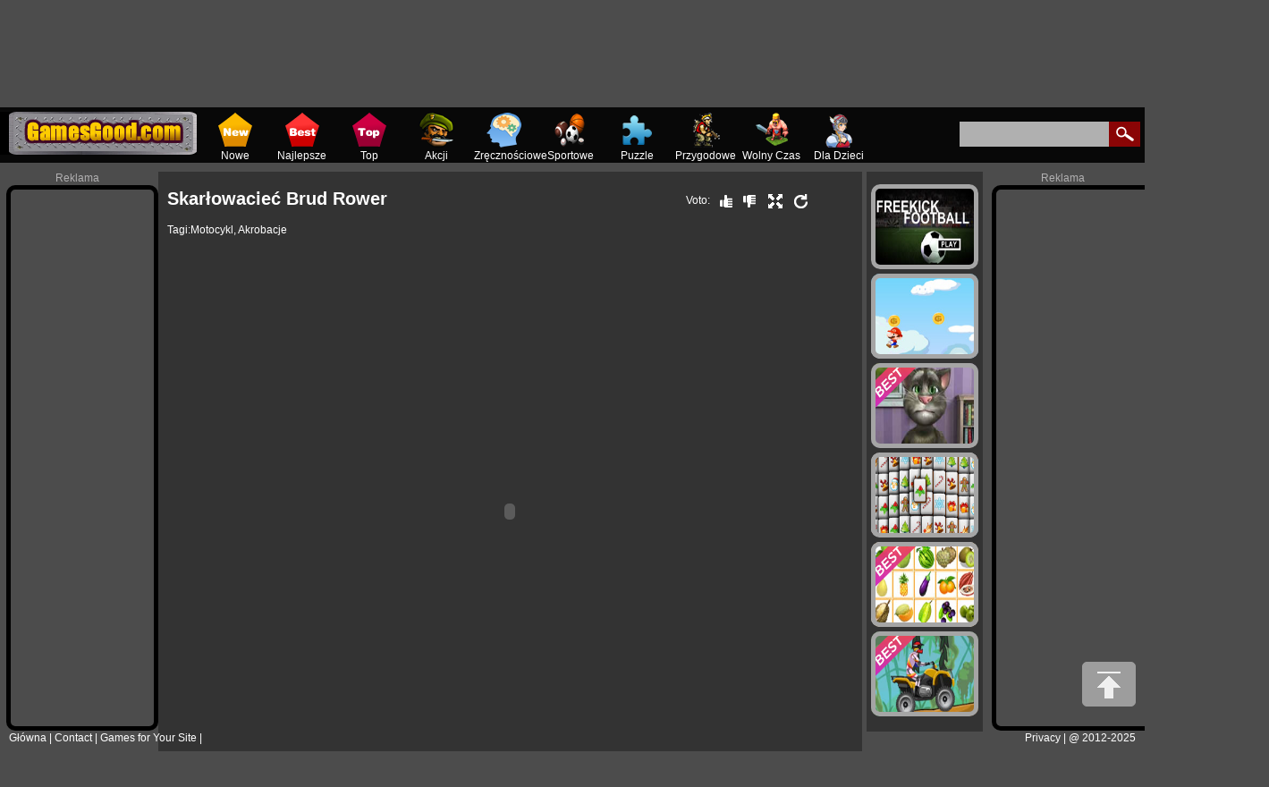

--- FILE ---
content_type: text/html
request_url: http://pl.gamesgood.com/play/Stunt-Dirt-Bike/
body_size: 5325
content:
<!DOCTYPE HTML>
<html>
<head>

<meta charset="utf-8">
<meta content="yes" name="apple-mobile-web-app-capable">
<meta content="width=device-width, initial-scale=1.0, maximum-scale=1.0, minimum-scale=1.0, user-scalable=no, target-densitydpi=medium-dpi" name="viewport">


<title>Skarłowacieć Brud Rower - Dobre Gry na GamesGood.com</title>
<meta name="Description" content="Zagraj w gra Rozmowa Skarłowacieć Brud Rower jest Motocykl, Akrobacje gry dobry online za darmo na gamesgood.com" />
<meta name="keywords" content="Skarłowacieć Brud Rower, Motocykl, Akrobacje, dobre Skarłowacieć Brud Rower, gra Skarłowacieć Brud Rower" />
<meta property="og:type" content="gra"/>
<meta property="og:title" content="Skarłowacieć Brud Rower"/>
<meta property="og:image" content="http://img.gamesgood.com/images/3/stunt_dirt_bike.jpg"/>
<meta property="og:site_name" content="gamesgood.com">
<meta property="fb:admins" content="607863085999424"/>
<meta property="og:description" content="Zagraj w gra Rozmowa Skarłowacieć Brud Rower jest Motocykl, Akrobacje gry dobry online za darmo na gamesgood.com"/>
<meta name="google-site-verification" content="FBId7FGiMF016x2sYYX-fDWWw3puNNwJOxe52V3JxMA" />
<meta name="robots" content="all, follow"> 
<meta http-equiv="Content-language" content="pl" />

<link rel="canonical" href="http://pl.gamesgood.com/play/Stunt-Dirt-Bike/"/>
<link rel="alternate" href="http://www.gamesgood.com/play/Stunt-Dirt-Bike/" hreflang="en"/>
<link rel="alternate" href="http://fr.gamesgood.com/play/Stunt-Dirt-Bike/" hreflang="fr"/>
<link rel="alternate" href="http://de.gamesgood.com/play/Stunt-Dirt-Bike/" hreflang="de"/>
<link rel="alternate" href="http://it.gamesgood.com/play/Stunt-Dirt-Bike/" hreflang="it"/>
<link rel="alternate" href="http://el.gamesgood.com/play/Stunt-Dirt-Bike/" hreflang="el"/>
<link rel="alternate" href="http://nl.gamesgood.com/play/Stunt-Dirt-Bike/" hreflang="nl"/>
<link rel="alternate" href="http://pt.gamesgood.com/play/Stunt-Dirt-Bike/" hreflang="pt"/>
<link rel="alternate" href="http://es.gamesgood.com/play/Stunt-Dirt-Bike/" hreflang="es"/>
<link rel="alternate" href="http://pl.gamesgood.com/play/Stunt-Dirt-Bike/" hreflang="pl"/>
<link rel="alternate" href="http://id.gamesgood.com/play/Stunt-Dirt-Bike/" hreflang="id"/>
<link rel="alternate" href="http://ja.gamesgood.com/play/Stunt-Dirt-Bike/" hreflang="ja"/>
<link rel="alternate" href="http://zh.gamesgood.com/play/Stunt-Dirt-Bike/" hreflang="zh-hant"/>



<link rel="stylesheet" type="text/css" href="http://imgs.gamesgood.com/css/layout.css">
<script type="text/javascript" src="http://imgs.gamesgood.com/newjs/black/jquery.min.js"></script>
<script type="text/javascript" src="http://imgs.gamesgood.com/newjs/black/jquery.simplemodal.1.4.4.min.js"></script>
<script type="text/javascript" src="http://imgs.gamesgood.com/newjs/black/masonry.pkgd.min.js"></script>
<script type="text/javascript" src="http://imgs.gamesgood.com/newjs/black/functions.js"></script>
<script language="javascript" type="text/javascript" src="http://imgs.gamesgood.com/newjs/black/modernizr.custom.97074.js"></script>
<script language="javascript" type="text/javascript" src="http://imgs.gamesgood.com/newjs/black/jquery.hoverdir.js"></script>	


<link rel="alternate" type="application/rss+xml" title="Nowe Gry" href="/rss.xml">


</head>

<body>
<div class="header" id="sticky_top">
<div class="top" style="min-width: 1004px;">
<div class="top_logo left"><a href='/'><img src="http://imgs.gamesgood.com/gamesgood.com-logo.jpg" alt="Dobre Gry"></a></div>
<div class="top_nav left">
<ul>


<li><a href="/new/" class="tooltip" title="Nowe Gry"><img src='http://imgs.gamesgood.com/images/black/header-new.png'><br>Nowe</a></li>
<li><a href="/best/" class="tooltip" title="Najlepsze Gry"><img src='http://imgs.gamesgood.com/images/black/header-best.png'><br>Najlepsze</a></li>
<li><a href="/top/" class="tooltip" title="Top Gry"><img src='http://imgs.gamesgood.com/images/black/header-top.png'><br>Top</a></li>
<li><a href="/online/Action-games" title="Gry Akcji"><img src='http://imgs.gamesgood.com/images/black/tags-Action.png'><br>Akcji</a></li>
<li><a href="/online/Skill-games" title="Gry Zręcznościowe"><img src='http://imgs.gamesgood.com/images/black/tags-Skill.png'><br>Zręcznościowe</a></li>
<li><a href="/online/Sports-games" title="Gry Sportowe"><img src='http://imgs.gamesgood.com/images/black/tags-Sports.png'><br>Sportowe</a></li>
<li><a href="/online/Puzzle-games" title="Gry Puzzle"><img src='http://imgs.gamesgood.com/images/black/tags-Puzzle.png'><br>Puzzle</a></li>
<li><a href="/online/Adventure-games" title="Gry Przygodowe"><img src='http://imgs.gamesgood.com/images/black/tags-Adventure.png'><br>Przygodowe</a></li>
<li><a href="/online/Leisure-games" title="Gry Wolny Czas"><img src='http://imgs.gamesgood.com/images/black/tags-Leisure.png'><br>Wolny Czas</a></li>
<li><a href="/online/Kids-games" title="Gry Dla Dzieci"><img src='http://imgs.gamesgood.com/images/black/tags-Kids.png'><br>Dla Dzieci</a></li>

</ul>

</div>
<div class="top_search right">
<div class="top_search_input">
<form action="/search/" method="post">
<input id="keywords" name="keywords" type="text" value="" maxlength=50>
<span><input type="submit" name="submit" value=""></span>
</form>
</div>
</div><div class="connav">
<div class="allsort">Polski</div>
<ul class="sortlist" id="div_allsort" style="display:none" >
<li><a href="http://www.gamesgood.com/play/Stunt-Dirt-Bike/" class="en">English</a></li>
<li><a href="http://fr.gamesgood.com/play/Stunt-Dirt-Bike/" class="fr">Français</a></li>
<li><a href="http://de.gamesgood.com/play/Stunt-Dirt-Bike/" class="de">Deutsch</a></li>
<li><a href="http://it.gamesgood.com/play/Stunt-Dirt-Bike/" class="it">Italiano</a></li>
<li><a href="http://el.gamesgood.com/play/Stunt-Dirt-Bike/" class="el">Ελληνικά</a></li>
<li><a href="http://nl.gamesgood.com/play/Stunt-Dirt-Bike/" class="nl">Nederlands</a></li>
<li><a href="http://pt.gamesgood.com/play/Stunt-Dirt-Bike/" class="pt">Português</a></li>
<li><a href="http://es.gamesgood.com/play/Stunt-Dirt-Bike/" class="es">Español</a></li>
<li><a href="http://pl.gamesgood.com/play/Stunt-Dirt-Bike/" class="pl">Polski</a></li>
<li><a href="http://id.gamesgood.com/play/Stunt-Dirt-Bike/" class="id">Indonesia</a></li>
<li><a href="http://ja.gamesgood.com/play/Stunt-Dirt-Bike/" class="ja">日本語</a></li>
<li><a href="http://zh.gamesgood.com/play/Stunt-Dirt-Bike/" class="zh-hant">繁體中文</a></li>
</ul>
 <script>
function lateCall(t,func)
{
var _self = this;
this.handle = null;
this.func = func;
this.t=t;
 
this.execute = function()
{
_self.func();
_self.stop();
}
 
this.stop=function()
{
clearInterval(_self.handle);
}
 
this.start=function()
{
_self.handle = setInterval(_self.execute,_self.t);
}
}

$(document).ready(function(){
	var allsortLateCall = new lateCall(200,function(){$('#div_allsort').show();});
	$('.allsort').click(function(){
            allsortLateCall.start();
	  });
	$('.sortlist').hover(function(){
		allsortLateCall.start();
		},
		function(){
			allsortLateCall.stop();
			$('#div_allsort').hide();
			});
});


</script>		
</div>
	</div>
</div>
<div class="header"></div>
<script type="text/javascript"  src="http://imgs.gamesgood.com/newjs/black/loadgameswhilescroll.js"></script>

<link rel="stylesheet" type="text/css" href="http://imgs.gamesgood.com/css/game.css"> 
<link rel="stylesheet" type="text/css" href="http://imgs.gamesgood.com/css/game-games.css">

<script type="text/javascript">
						var TheGame_type=1;
						var TheGame_swf='FlashGame/200910/Stunt_Dirt_Bike.swf';
						var TheGame_nameid='Skarłowacieć Brud Rower';
						var TheGame_isclickable=0;
						var TheGame_wmode_direct=0;
						var TheGame_allowscriptaccess=0;
						var TheGame_W=640;
						var TheGame_H=480;
					</script>
				
<script src="http://imgs.gamesgood.com/newjs/black/game.js" type="text/javascript" charset="utf-8"></script>
<script src="http://imgs.gamesgood.com/newjs/black/showgame.js" type="text/javascript" charset="utf-8"></script>
<div class="game_top_ad">
	
<iframe src="http://imgs.gamesgood.com/adv/970x90.htm" allowtransparency=true width=970 height=90 style="border: 5px solid #000; border-radius:10px;" onmouseover="this.style.border='5px solid #ff9000';" onmouseout="this.style.border='5px solid #000';" marginheight=0 marginwidth=0 scrolling=no allowtransparency=true></iframe>

</div>
<div style="clear:both;"></div>
<div style="clear: both;height: 30px"></div>
<div id="game_middle">
	<div id="LeftAdDiv">
		Reklama<br>
		
<iframe src="http://imgs.gamesgood.com/adv/160x600.htm" allowtransparency=true width=160 height=600 style="border: 5px solid #000; border-radius:10px;" onmouseover="this.style.border='5px solid #ff9000';" onmouseout="this.style.border='5px solid #000';" marginheight=0 marginwidth=0 scrolling=no allowtransparency=true></iframe>

	</div>

	<div id="LeftGamesThumbDiv">	
    
		
					<div class="thumb">
				<a href="/play/Farball/">
                <img src="http://img.gamesgood.com/images/67/farball.jpg" alt="Zachód słońca w koszykówkę">

					<span class='GameName'>Zachód słońca w koszykówkę<br><span class='GameRating'>4.7</span>
					</span>
					<span class='GameThumbBorder'></span>
				</a>
			</div>
            
		
					<div class="thumb">
				<a href="/play/Y2K-Motorcycle/">
                <img src="http://img.gamesgood.com/images/72/y2k_motorcycle.jpg" alt="Motocykl Y2K"><span class='tag_top'></span>

					<span class='GameName'>Motocykl Y2K<br><span class='GameRating'>4.4</span>
					</span>
					<span class='GameThumbBorder'></span>
				</a>
			</div>
            
		
					<div class="thumb">
				<a href="/play/Stunt-Dirt-Bike-2/">
                <img src="http://img.gamesgood.com/images/2/stunt_dirt_bike_2.jpg" alt="Skarłowacieć Brud rower 2"><span class='tag_top'></span>

					<span class='GameName'>Skarłowacieć Brud rower 2<br><span class='GameRating'>4.3</span>
					</span>
					<span class='GameThumbBorder'></span>
				</a>
			</div>
            
		
					<div class="thumb">
				<a href="/play/Penalty-Cup/">
                <img src="http://img.gamesgood.com/images/97/penalty_cup.jpg" alt="Puchar kary"><span class='tag_top'></span>

					<span class='GameName'>Puchar kary<br><span class='GameRating'>4.2</span>
					</span>
					<span class='GameThumbBorder'></span>
				</a>
			</div>
            
		
					<div class="thumb">
				<a href="/play/3D-Racing-Craze/">
                <img src="http://img.gamesgood.com/images/12/3d_racing_craze.jpg" alt="3D wyścigów szaleństwa">

					<span class='GameName'>3D wyścigów szaleństwa<br><span class='GameRating'>4.2</span>
					</span>
					<span class='GameThumbBorder'></span>
				</a>
			</div>
            
		
					<div class="thumb">
				<a href="/play/Uphill-Rush/">
                <img src="http://img.gamesgood.com/images/2/uphill_rush.jpg" alt="Stromo Biegacz">

					<span class='GameName'>Stromo Biegacz<br><span class='GameRating'>4.2</span>
					</span>
					<span class='GameThumbBorder'></span>
				</a>
			</div>
            
				
			</div>
	
	<div id="pregamediv">
		<br>
		<div id="pregamediv_ad">
      

            		


</div>

		<div id="SkipAdDiv"><a href="javascript:SkipAdAndShowGame();" rel="nofollow">Kliknij tutaj, aby pominąć reklamy i rozpocząć grę teraz</a></div>
	</div>


	<div id="GameDiv">
		<div id="GameDiv_OpareateDiv">
			<div id="GameDiv_OpareateDiv_Left">
				<div id="GameNameDiv"><b>Skarłowacieć Brud Rower</b></div>
				<div id="GameTagsDiv">Tagi:<a href='/tags/Motorcycle-games' target='_blank'>Motocykl</a>, <a href='/tags/Stunts-games' target='_blank'>Akrobacje</a></div>
			</div>
			<div id="GameDiv_OpareateDiv_Right">
				<div id="VoteGameDiv">
					Voto:<a href="#" onclick="RateGame(212,1);return false;" title="Dobra Gra" rel="nofollow"><img src="http://imgs.gamesgood.com/images/black/thumbup.png" alt="Dobra Gra"></a><a href="#" onclick="RateGame(212,0);return false;" title="Bad Gra" rel="nofollow"><img src="http://imgs.gamesgood.com/images/black/thumbdown.png" alt="Bad Gra"></a> <a href="#" onclick="EnterFullScreen();return false;" title="Pełny Ekran" rel="nofollow"><img src="http://imgs.gamesgood.com/images/black/icon_fullscreen.png" alt="Pełny Ekran"></a> <a href="#" onclick="ReplayGame();return false;" title="Replay" rel="nofollow"><img src="http://imgs.gamesgood.com/images/black/refresh.png" alt="Replay"></a>
				</div>

				
			</div>
		</div>
		<div id="GameDiv_ArrowAndSwf">
			<div id="Arrow_PreviousGame"></div>
			<div id="GameDiv_SwfDiv"></div>
			<div id="Arrow_NextGame"></div>
		</div>

	</div>
	
	<div id="RightGamesThumbDiv">
    
    
		<div class="thumb">
				<a href="/play/Freekick-Football/">
                <img src="http://img.gamesgood.com/files/200x120/freekick_football.jpg" alt="Najlepszy gracz">

					<span class='GameName'>Najlepszy gracz<br><span class='GameRating'>2.9</span>
					</span>
					<span class='GameThumbBorder'></span>
				</a>
			</div>
     
		<div class="thumb">
				<a href="/play/Mario-Super-Jump/">
                <img src="http://img.gamesgood.com/images/56/mario_super_jump.jpg" alt="Mario Super Skocz">

					<span class='GameName'>Mario Super Skocz<br><span class='GameRating'>2.9</span>
					</span>
					<span class='GameThumbBorder'></span>
				</a>
			</div>
     
		<div class="thumb">
				<a href="/play/Talking-Tom-Cat-2/">
                <img src="http://img.gamesgood.com/images/69/talking_tom_cat_2.jpg" alt="Rozmowa Tom Cat 2"><span class='tag_top'></span>

					<span class='GameName'>Rozmowa Tom Cat 2<br><span class='GameRating'>4.1</span>
					</span>
					<span class='GameThumbBorder'></span>
				</a>
			</div>
     
		<div class="thumb">
				<a href="/play/Christmas-Mahjong/">
                <img src="http://img.gamesgood.com/images/51/christmas_mahjong.jpg" alt="Boże Narodzenie Mahjong">

					<span class='GameName'>Boże Narodzenie Mahjong<br><span class='GameRating'>.3</span>
					</span>
					<span class='GameThumbBorder'></span>
				</a>
			</div>
     
		<div class="thumb">
				<a href="/play/Farm-Connect-3/">
                <img src="http://img.gamesgood.com/images/50/farm_connect_3.jpg" alt="Połącz owoce 3"><span class='tag_top'></span>

					<span class='GameName'>Połącz owoce 3<br><span class='GameRating'>4.2</span>
					</span>
					<span class='GameThumbBorder'></span>
				</a>
			</div>
     
		<div class="thumb">
				<a href="/play/Stunt-Dirt-Bike-2/">
                <img src="http://img.gamesgood.com/images/2/stunt_dirt_bike_2.jpg" alt="Skarłowacieć Brud rower 2"><span class='tag_top'></span>

					<span class='GameName'>Skarłowacieć Brud rower 2<br><span class='GameRating'>4.3</span>
					</span>
					<span class='GameThumbBorder'></span>
				</a>
			</div>
     
    
    </div>

	<div id="RightAdDiv">
		Reklama<br>
<iframe src="http://imgs.gamesgood.com/adv/300x600.htm" allowtransparency=true width=300 height=600 style="border: 5px solid #000; border-radius:10px;" onmouseover="this.style.border='5px solid #ff9000';" onmouseout="this.style.border='5px solid #000';" marginheight=0 marginwidth=0 scrolling=no allowtransparency=true></iframe>


	</div>		
</div>

<div style="clear:both;"></div>

<div class="game_bottom hreview-aggregate">
	<div class="item">

<b>Dodaj tę grę do swojej witryny</b>:<textarea name="embedcode" cols="49" rows="1" id="game_embedcode_addgame" onclick="this.select();"><center><a href="http://pl.gamesgood.com/play/Stunt-Dirt-Bike/" target="_blank">Skarłowacieć Brud Rower</a><br><object width="640" height="480"><param name="movie" value="http://swf.gamesgood.com/FlashGame/200910/Stunt_Dirt_Bike.swf">
<embed src="http://swf.gamesgood.com/FlashGame/200910/Stunt_Dirt_Bike.swf" width="640" height="480">
</embed></object><br><a href="http://pl.gamesgood.com/" target="_blank">Darmowe Dobre Gry</a></center></textarea>			

<b>Link do gry</b>:<textarea name="linktothegame" cols="49" rows="1" id="game_embedcode_linkgame" onclick="this.select();"><center><a href="http://pl.gamesgood.com/play/Stunt-Dirt-Bike/" target="_blank">Skarłowacieć Brud Rower<br /><img src="http://img.gamesgood.com/images/3/stunt_dirt_bike.jpg" border=0 alt="Skarłowacieć Brud Rower"></a><br/> Kliknij, aby grać w tę grę.</center></textarea><br>
			<span class="fn"><b>Skarłowacieć Brud Rower</b></span>, 

<span class="rating"><b>Ocena</b>: <span class="average">85.2%</span> z <span class="votes">37718</span> głosów </span>, <b>Występy</b>:62655 , <b>Dodaj Czas</b>:2009/11/12 21:21:03<br>
		<b>Opis:</b>Zostań mistrzem toru, pokonać wszystkie przeszkody jak najszybciej.<br>
		<b>Kontrola: </b>Strzałka klucze przenieść.<br>		

        

	</div>
</div>

<div class="game_bottom_games">
	<div class="outgames" style="padding-top:5px;">
					
                      
		<div class="thumb">
				<a href="/play/Freekick-Football/">
                <img src="http://img.gamesgood.com/files/200x120/freekick_football.jpg" alt="Najlepszy gracz">

					<span class='GameName'>Najlepszy gracz<br><span class='GameRating'>2.9</span>
					</span>
					<span class='GameThumbBorder'></span>
				</a>
			</div>
     
		<div class="thumb">
				<a href="/play/Stunt-Dirt-Bike-2/">
                <img src="http://img.gamesgood.com/images/2/stunt_dirt_bike_2.jpg" alt="Skarłowacieć Brud rower 2"><span class='tag_top'></span>

					<span class='GameName'>Skarłowacieć Brud rower 2<br><span class='GameRating'>4.3</span>
					</span>
					<span class='GameThumbBorder'></span>
				</a>
			</div>
     
		<div class="thumb">
				<a href="/play/Y2K-Motorcycle/">
                <img src="http://img.gamesgood.com/images/72/y2k_motorcycle.jpg" alt="Motocykl Y2K"><span class='tag_top'></span>

					<span class='GameName'>Motocykl Y2K<br><span class='GameRating'>4.4</span>
					</span>
					<span class='GameThumbBorder'></span>
				</a>
			</div>
     
		<div class="thumb">
				<a href="/play/Penalty-Cup/">
                <img src="http://img.gamesgood.com/images/97/penalty_cup.jpg" alt="Puchar kary"><span class='tag_top'></span>

					<span class='GameName'>Puchar kary<br><span class='GameRating'>4.2</span>
					</span>
					<span class='GameThumbBorder'></span>
				</a>
			</div>
     
		<div class="thumb">
				<a href="/play/Uphill-Rush/">
                <img src="http://img.gamesgood.com/images/2/uphill_rush.jpg" alt="Stromo Biegacz">

					<span class='GameName'>Stromo Biegacz<br><span class='GameRating'>4.2</span>
					</span>
					<span class='GameThumbBorder'></span>
				</a>
			</div>
     
		<div class="thumb">
				<a href="/play/3D-Racing-Craze/">
                <img src="http://img.gamesgood.com/images/12/3d_racing_craze.jpg" alt="3D wyścigów szaleństwa">

					<span class='GameName'>3D wyścigów szaleństwa<br><span class='GameRating'>4.2</span>
					</span>
					<span class='GameThumbBorder'></span>
				</a>
			</div>
     
		<div class="thumb">
				<a href="/play/Motorcycle-Racer/">
                <img src="http://img.gamesgood.com/images/14/motorcycle_racer.jpg" alt="Motocyklista"><span class='tag_top'></span>

					<span class='GameName'>Motocyklista<br><span class='GameRating'>4.2</span>
					</span>
					<span class='GameThumbBorder'></span>
				</a>
			</div>
     
		<div class="thumb">
				<a href="/play/Beach-Bike/">
                <img src="http://img.gamesgood.com/images/8/beach_bike.jpg" alt="Rower Beach"><span class='tag_top'></span>

					<span class='GameName'>Rower Beach<br><span class='GameRating'>4.3</span>
					</span>
					<span class='GameThumbBorder'></span>
				</a>
			</div>
     
		<div class="thumb">
				<a href="/play/Motorcycle-stunt/">
                <img src="http://img.gamesgood.com/files/200x120/motorcycle_stunt.jpg" alt="Kaskader">

					<span class='GameName'>Kaskader<br><span class='GameRating'>4.3</span>
					</span>
					<span class='GameThumbBorder'></span>
				</a>
			</div>
     
		<div class="thumb">
				<a href="/play/Crosstown-Craze/">
                <img src="http://img.gamesgood.com/images/7/crosstown_craze.jpg" alt="Crosstown szał">

					<span class='GameName'>Crosstown szał<br><span class='GameRating'>4.3</span>
					</span>
					<span class='GameThumbBorder'></span>
				</a>
			</div>
     
		<div class="thumb">
				<a href="/play/FMX-Team/">
                <img src="http://img.gamesgood.com/images/12/fmx_team.jpg" alt="FMX Team">

					<span class='GameName'>FMX Team<br><span class='GameRating'>4.3</span>
					</span>
					<span class='GameThumbBorder'></span>
				</a>
			</div>
     
		<div class="thumb">
				<a href="/play/Stunt-Dirt-Bike/">
                <img src="http://img.gamesgood.com/images/3/stunt_dirt_bike.jpg" alt="Skarłowacieć Brud Rower">

					<span class='GameName'>Skarłowacieć Brud Rower<br><span class='GameRating'>4.3</span>
					</span>
					<span class='GameThumbBorder'></span>
				</a>
			</div>
     
		<div class="thumb">
				<a href="/play/Military-Rush/">
                <img src="http://img.gamesgood.com/images/9/military_rush.jpg" alt="Ścigać się zabijać"><span class='tag_top'></span>

					<span class='GameName'>Ścigać się zabijać<br><span class='GameRating'>4.3</span>
					</span>
					<span class='GameThumbBorder'></span>
				</a>
			</div>
     
		<div class="thumb">
				<a href="/play/Hell-Cops/">
                <img src="http://img.gamesgood.com/images/2/hell_cops.jpg" alt="Hell Cops"><span class='tag_top'></span>

					<span class='GameName'>Hell Cops<br><span class='GameRating'>4.3</span>
					</span>
					<span class='GameThumbBorder'></span>
				</a>
			</div>
     
		<div class="thumb">
				<a href="/play/Winter-Rider/">
                <img src="http://img.gamesgood.com/images/12/winter_rider.jpg" alt="Zima Rider"><span class='tag_top'></span>

					<span class='GameName'>Zima Rider<br><span class='GameRating'>4.3</span>
					</span>
					<span class='GameThumbBorder'></span>
				</a>
			</div>
     
		<div class="thumb">
				<a href="/play/3-Point-Basketball-Shootout/">
                <img src="http://img.gamesgood.com/images/8/3_point_basketball_shootout.jpg" alt="3 Point Shootout koszykówki"><span class='tag_top'></span>

					<span class='GameName'>3 Point Shootout koszykówki<br><span class='GameRating'>4.3</span>
					</span>
					<span class='GameThumbBorder'></span>
				</a>
			</div>
     
		<div class="thumb">
				<a href="/play/Tennis-Game/">
                <img src="http://img.gamesgood.com/images/10/tennis_game.jpg" alt="Gry w tenisa">

					<span class='GameName'>Gry w tenisa<br><span class='GameRating'>4.3</span>
					</span>
					<span class='GameThumbBorder'></span>
				</a>
			</div>
     
		<div class="thumb">
				<a href="/play/Sidering-Knockout/">
                <img src="http://img.gamesgood.com/images/7/sidering_knockout.jpg" alt="Sidering Knockout"><span class='tag_top'></span>

					<span class='GameName'>Sidering Knockout<br><span class='GameRating'>4.3</span>
					</span>
					<span class='GameThumbBorder'></span>
				</a>
			</div>
     
		<div class="thumb">
				<a href="/play/Play2Win-Football/">
                <img src="http://img.gamesgood.com/images/2/play2win_football.jpg" alt="Laserowego piłki nożnej">

					<span class='GameName'>Laserowego piłki nożnej<br><span class='GameRating'>4.3</span>
					</span>
					<span class='GameThumbBorder'></span>
				</a>
			</div>
     
		<div class="thumb">
				<a href="/play/Disco-Bowling/">
                <img src="http://img.gamesgood.com/files/200x120/disco_bowling.jpg" alt="Dyskoteka Bowling">

					<span class='GameName'>Dyskoteka Bowling<br><span class='GameRating'>4.3</span>
					</span>
					<span class='GameThumbBorder'></span>
				</a>
			</div>
     																																										
						</div>

</div>

<script type="text/javascript">
	OriGameWidth=640;
	OriGameHeight=480;
		setTimeout("SkipAdAndShowGame()", 1000);
	        setTimeout("showskipaddiv()", 1000);	//60000
    
		
</script>
<div class="links">
<b>Połączyć</b>:
<a href="http://pl.yy2k.com" target="_blank">Darmowe Gry Online</a> |



</div>

<div class="foot" id="sticky_bottom">
<div class="foot_container">
<div class="div_left">
<a href='http://pl.gamesgood.com'>Główna</a> |
<a href="#" onclick="ShowModal('http://www.gamesgood.com/page/contact.htm',470,440,false,false);return false;" rel="nofollow">Contact</a> |
<a href="http://www.gamesgood.com/freegames">Games for Your Site</a> |

</div>
<div class="div_right">

<a href="#" onclick="ShowModal('http://www.gamesgood.com/page/Privacy-Policy.htm',800,600);return false;" rel="nofollow">Privacy</a> |
@ 2012-2025
</div>

<div class="div_center">




</div>
</div>
</div>


<div class="foot"></div><div id="backToTop"><a href="#" title="Go To Top"><img src="http://imgs.gamesgood.com/images/black/gotop.png"></a></div> 
<script defer src="https://static.cloudflareinsights.com/beacon.min.js/vcd15cbe7772f49c399c6a5babf22c1241717689176015" integrity="sha512-ZpsOmlRQV6y907TI0dKBHq9Md29nnaEIPlkf84rnaERnq6zvWvPUqr2ft8M1aS28oN72PdrCzSjY4U6VaAw1EQ==" data-cf-beacon='{"version":"2024.11.0","token":"c048c6002c4c4fb5babcfba060c638b0","r":1,"server_timing":{"name":{"cfCacheStatus":true,"cfEdge":true,"cfExtPri":true,"cfL4":true,"cfOrigin":true,"cfSpeedBrain":true},"location_startswith":null}}' crossorigin="anonymous"></script>
</body>
</html>

--- FILE ---
content_type: text/html
request_url: http://imgs.gamesgood.com/adv/970x90.htm
body_size: 598
content:


<html>
<head>





  <style>
    body { background: transparent; }
  </style>

    
  </head>
<body topmargin="0" marginheight="0" leftmargin="0" marginwidth="0">
<center>


<iframe width="728" height="90" frameborder="0" scrolling="no" src="//adv.yy2k.com/adfor/728x90.htm"></iframe>





</center>
<script defer src="https://static.cloudflareinsights.com/beacon.min.js/vcd15cbe7772f49c399c6a5babf22c1241717689176015" integrity="sha512-ZpsOmlRQV6y907TI0dKBHq9Md29nnaEIPlkf84rnaERnq6zvWvPUqr2ft8M1aS28oN72PdrCzSjY4U6VaAw1EQ==" data-cf-beacon='{"version":"2024.11.0","token":"c048c6002c4c4fb5babcfba060c638b0","r":1,"server_timing":{"name":{"cfCacheStatus":true,"cfEdge":true,"cfExtPri":true,"cfL4":true,"cfOrigin":true,"cfSpeedBrain":true},"location_startswith":null}}' crossorigin="anonymous"></script>
</body>
</html>

--- FILE ---
content_type: text/html
request_url: http://imgs.gamesgood.com/adv/160x600.htm
body_size: 598
content:


<html>
<head>





  <style>
    body { background: transparent; }
  </style>

    
  </head>
<body topmargin="0" marginheight="0" leftmargin="0" marginwidth="0">
<center>


<iframe width="160" height="600" frameborder="0" scrolling="no" src="//adv.yy2k.com/adfor/160x600.htm"></iframe>




</center>
<script defer src="https://static.cloudflareinsights.com/beacon.min.js/vcd15cbe7772f49c399c6a5babf22c1241717689176015" integrity="sha512-ZpsOmlRQV6y907TI0dKBHq9Md29nnaEIPlkf84rnaERnq6zvWvPUqr2ft8M1aS28oN72PdrCzSjY4U6VaAw1EQ==" data-cf-beacon='{"version":"2024.11.0","token":"c048c6002c4c4fb5babcfba060c638b0","r":1,"server_timing":{"name":{"cfCacheStatus":true,"cfEdge":true,"cfExtPri":true,"cfL4":true,"cfOrigin":true,"cfSpeedBrain":true},"location_startswith":null}}' crossorigin="anonymous"></script>
</body>
</html>

--- FILE ---
content_type: text/html
request_url: http://imgs.gamesgood.com/adv/300x600.htm
body_size: 599
content:


<html>
<head>





  <style>
    body { background: transparent; }
  </style>

    
  </head>
<body topmargin="0" marginheight="0" leftmargin="0" marginwidth="0">
<center>


<iframe width="300" height="600" frameborder="0" scrolling="no" src="//adv.yy2k.com/adfor/300x600.htm"></iframe>





</center>
<script defer src="https://static.cloudflareinsights.com/beacon.min.js/vcd15cbe7772f49c399c6a5babf22c1241717689176015" integrity="sha512-ZpsOmlRQV6y907TI0dKBHq9Md29nnaEIPlkf84rnaERnq6zvWvPUqr2ft8M1aS28oN72PdrCzSjY4U6VaAw1EQ==" data-cf-beacon='{"version":"2024.11.0","token":"c048c6002c4c4fb5babcfba060c638b0","r":1,"server_timing":{"name":{"cfCacheStatus":true,"cfEdge":true,"cfExtPri":true,"cfL4":true,"cfOrigin":true,"cfSpeedBrain":true},"location_startswith":null}}' crossorigin="anonymous"></script>
</body>
</html>

--- FILE ---
content_type: text/css
request_url: http://imgs.gamesgood.com/css/layout.css
body_size: 2278
content:
/* CSS Document */
body{margin: 0px; padding:0; font-size:12px; color:#666; font-family:Verdana, Geneva, sans-serif; background:#383838;}
dl,dt,dd,ul,li,h1,h2,form,input,textarea,p,td,h4,h3{padding:0;margin:0;}
ul,dl{list-style:none;}
img{ vertical-align:top;border:0;}
.clear{clear:both}
.left{float:left}
.right{float:right;}


.header{height:62px; background-color: #080808;width:100%;clear:both;}

.top{margin:0;height:62px;min-width: 1007px;overflow: hidden;}

.top_logo{ margin-top:5px; text-align:center}
.top_nav{ height:62px; margin:0 0 0 5px;min-width:770px;overflow: hidden;}

.top_nav ul{margin: 0;	padding: 0;}
.top_nav li{float: left;list-style: none;font-size:12px;color:#B1B0B1; width: 65px;text-align: center;padding:5px;line-height: 18px;}
.top_nav li img {width:40px; height:40px;}
.top_nav li a{ text-decoration:none; color:#fff;}
.top_nav li a:hover{ color:#B1B0B1;}
.top_nav li:hover {background-color:#4c4c4c;}
.top_nav li.selected {background-color:#4c4c4c;}
  .top_search{ margin-top:16px;padding-right:5px;width:202px; height:33px;}
   .top_search_input{ float:right; background:url(/images/black/search_bg.jpg) no-repeat; width:202px; height:33px;}
   .top_search_input input{ float:left; height:28px; background:none; border:1px none; line-height:28px; padding:0 0 0 5px; color:#fff; width:162px;}
   .top_search_input span{ float:right;margin:0px;padding:0px;}
   .top_search_input span input{ background:none;margin:0px;padding:0px; width:35px; height:28px; cursor:pointer;}
   
.connav{  margin-top:16px;padding-right:16px; float:right}
.allsort{width:120px; height:26px; border:#FFFFFF 1px solid; line-height:26px; cursor:pointer; text-align:center; color:#000000; background:#B0B0B0 no-repeat}
.sortlist li a:link,.sortlist li a:visited,.sortlist li a:hover{font-size:12px;font-weight:bold;color:#000000;margin-left:5px;}
.connav ul.sortlist{ position:absolute;z-index:1100;right:3px;top:45px;width:340px; height:auto;margin-top:0px;border:1px solid #FFFFFF; background:#B0B0B0}
.sortlist li{height:30px;line-height:30px;background:#B0B0B0;width:85px; float:left}

#simplemodal-overlay {background-color:#000;}
#simplemodal-container {background-color:#000;border:6px solid #fff;}
#simplemodal-container a.modalCloseImg {background:url(/images/black/delete.png) no-repeat; width:44px; height:44px; display:inline; z-index:3200; position:absolute; top:-22px; right:-22px; cursor:pointer;}

div.PageTitle h1{
/*	background-color: #4c4c4c;*/
	font-size: 25px;
	font-weight: normal;
	color: #FFF;
	text-align: center;
}

div.container {
	margin:10px auto 10px auto;
	text-align: left;
	width:990px;
/*	padding:1px;
	padding-top:0;*/
	border-bottom:none;
	margin-bottom:60px;
}
div.container_left {
	width:790px;
	float: left;
}
div.container_right {
	width:190px;
	margin-left: 10px;
	float: left;
	text-align: center;
}
div.allgames {
    margin-left:auto;
    margin-right:auto;
	height:500px;



}
div.bottomtext {
    clear:both;
	padding:5px 10px 10px 10px;
	color:#B1B0B1;
}
#sticky_top { position: fixed;	z-index:1000;}
#sticky_bottom{ position:fixed;    bottom:0;	z-index:1000;}

div.thumb {	
	float: left;
	margin: 5px;
	text-align: center;
	width: 200px;
	height: 150px;
	position:relative;
	border-radius:10px;
}
div.thumb a img {
	width: 200px;	
	height: 150px;
	border-radius:10px;
}

div.thumb a:hover img {
	filter:alpha(opacity=70);
	-moz-opacity: 0.70;
	opacity: 0.70;
}

div.thumb-hot {
	width: 410px;
	height: 310px;
}
div.thumb-hot a img {
	width: 410px;	
	height: 310px;
	/* border-radius:10px; */
}

.alpha:hover img {	filter:alpha(opacity=80);	-moz-opacity: 0.80;	opacity: 0.80;	}

div.thumb span.GameName{position:absolute;top:0;left:5px;width:185px;height:80px;display:none;color:#fff; background-color:rgba(0, 0, 0, 0.5); padding:5px; font-weight:bold; font-family:Verdana, Geneva, sans-serif;border-radius:10px;padding-top:60px;}

div.thumb span.GameThumbBorder{position:absolute;top:0;left:0;width:190px;height:140px;display:block;
	border:5px solid #A5A5A5; border-radius:10px;}

.tag_new{position:absolute;top:0px;left:0px;width:50px;height:50px;background:url(/images/black/tag_new.png) 0 0 no-repeat;}
.tag_hot{position:absolute;top:0px;left:0px;width:50px;height:50px;background:url(/images/black/tag_hot.png) 0 0 no-repeat;}
.tag_top{position:absolute;top:0px;left:0px;width:50px;height:50px;background:url(/images/black/tag_top.png) 0 0 no-repeat;}

div.thumb-hot span.GameName{width:395px;height:170px;padding-top:130px;}
div.thumb-hot span.GameThumbBorder{width:400px;height:300px;}


span.GameRating {
    background: url(/images/black/stars.png) 0 -16px repeat-x;
    width: 80px;
    height: 16px;
}
span.GameRating span {
    background: url(/images/black/stars.png) 0 0px repeat-x;
	display: block;
    width: 80px;
    height: 16px;
}


.disabledbutton {
  filter: url("data:image/svg+xml;utf8,<svg xmlns=\'http://www.w3.org/2000/svg\'><filter id=\'grayscale\'><feColorMatrix type=\'matrix\' values=\'0.3333 0.3333 0.3333 0 0 0.3333 0.3333 0.3333 0 0 0.3333 0.3333 0.3333 0 0 0 0 0 1 0\'/></filter></svg>#grayscale"); /* Firefox 3.5+ */
  filter: gray; /* IE6-9 */
  -webkit-filter: grayscale(100%); /* Chrome 19+ & Safari 6+ */
  cursor:wait;
}

a img{
	border:0;
}

#loadingmoregames{ width:100%; text-align:center;}


.foot{  height:30px;width:100%;line-height:30px;color:#fff;clear:both;}
 .foot_container {background:#202020;}
 .foot  a{ color:#fff; text-decoration:none;}
 .foot  a:hover{ color:#fff; text-decoration:underline} 
 .foot .div_left{float:left;margin:0 0 0 10px;width:400px;}
 .foot .div_right{ float:right; width:340px;text-align:right;margin:0 10px 0 0;}
 .foot .div_center{margin-top: 5px; margin:0 auto;width:200px;text-align:center;}

 .links  a{color:#CCCCCC;  text-decoration:none;}
 
#backToTop {
    width:60px;
    height:50px;
    position:fixed;
    bottom:50px;
    right:10px;
	display:none;
}

div.thumb ul.tags li {
	float: left; 
	list-style: none;
    padding: 6px 5px 6px 5px;
    float: left;
    width:195px;
    height:60px;
	overflow:hidden;
	color:#fff; 
	text-align:left;
	border-bottom:1px solid #4F4F4F;
}
div.thumb ul.tags a{
	color:#fff; text-decoration:none;
}
div.thumb ul.tags li:hover{
	color:#B1B0B1;
	background-color:#333333;
}
div.thumb ul.tags li .tags_left {
	float: left; 
    width:60px;
    height:60px;
}
div.thumb ul.tags li .tags_left img{
    width:60px;
    height:60px;
	border:0px;
}

div.thumb ul.tags li .tags_right {
	float: left; 
    width:125px;
	padding:5px 0 0 5px;
}

div.thumb ul.tags li .tags_right_name {
	float: left; 
    width:125px;
	padding:0 0 10px 0px;
	font-size:13px;
	height:13px;
	line-height:20px;
	overflow:hidden;
}

div.thumb ul.tags li .tags_right_num {
	float: left; 
    width:125px;
	font-size:12px;
	color: #B1B0B1;
}




.top .addthis {
    background: none #FFFFFF;
    border-radius: 5px;
    float: right;
    height: 15px;
    margin-top: 10px;
    margin-right: 10px;
    padding: 5px;
    width: 140px;
}

.top .addthis-text {
    color: #FFFFFF;
    font-family: 'Verdana';
    font-size: 12px;
    font-weight: bold;
    float: right;
    height: 16px;
    margin-top: 13px;
    width: 50px;
}

--- FILE ---
content_type: text/css
request_url: http://imgs.gamesgood.com/css/game.css
body_size: 1140
content:
/* CSS Document */
body{background:#4c4c4c;}
div.game_top_ad{
	float:left;
	width:100%;
	height:90px;
	margin:5px auto 0px auto;
	text-align:center;
	color:#B1B0B1;
}
#GameDiv_ArrowAndSwf{
		background-color:#333333;	
}
#Arrow_PreviousGame{
		float:left;	
		width:20px;
		display:none;
}
#Arrow_NextGame{
		float:left;	
		width:20px;
		display:none;
}
#game_middle{
	width:1270px;
	height:600px;
	margin-left:auto;
	margin-right:auto;
	padding:5px 0 0 0;
}
#pregamediv{
	background-color:#333333;
	color:#B1B0B1;
	font-weight:bold;
	width:648px;
	height:626px;
	text-align:center;
	float:left;
}
#pregamediv_ad{
	width:628px;
	height:594px;		
	padding:0 5px 0 5px;
}
#SkipAdDiv{
	text-align:center;
	display:none;
	font-weight:bold;
}
#SkipAdDiv a{
	text-decoration:none;
	color:#B1B0B1;	
}
#GameDiv{
	float:left;
	text-align:center;
}
	#GameDiv_OpareateDiv{
		display:none;
		background-color:#333333;	
		color:#fff;
		height:80px;
	}
	#GameDiv_OpareateDiv_Left{
		float: left;
		text-align: left;
	}
	#GameDiv_OpareateDiv_Right{
		float: right;
		padding-top: 20px;
	}
	#GameDiv_OpareateDiv #GameNameDiv{
		font-size:20px;
		line-height:50px;
		height:50px;
		overflow:hidden;
	}
	#GameDiv_OpareateDiv #GameTagsDiv{
		height: 20px;
		line-height: 20px;
		overflow: hidden;
	}
	#GameDiv_OpareateDiv #GameTagsDiv a{
		color: #fff;text-decoration: none;
	}
	#GameDiv_OpareateDiv #GameTagsDiv a:hover{
		color: #ccc;
	}
	#GameDiv_OpareateDiv #VoteGameDiv{
		padding:0 50px 10px 0;
		overflow:hidden;
		text-align: right;
	}
	#GameDiv_OpareateDiv #VoteGameDiv img{
		padding-left: 10px;
	}
	#GameDiv_SwfDiv{
		width:1px;
		height:1px;
		background-color:#333333;			
		float:left;			
	}
#RightGamesThumbDiv{
	width:120px;
	height:602px;
	padding:14px 5px 10px 5px;
	margin:0 0 0 5px;		
	/* display:none;	*/
	float:left;
	background-color:#333333;
}
#RightGamesThumbDiv div.thumb {
	float: left;
	margin: 0px 0px 5px 0px;
	text-align: center;
	width: 120px;
	height: 95px;
}
#RightGamesThumbDiv div.thumb a img {
	width: 120px;
	height: 95px;
}
#RightGamesThumbDiv div.thumb span.GameName{width:105px;height:70px;padding-top:25px;}
#RightGamesThumbDiv div.thumb span.GameThumbBorder{width:110px;height:85px;}

#LeftGamesThumbDiv{
	width:120px;
	height:602px;
	padding:14px 5px 10px 5px;
	margin:0 5px 0 0;		
	/* display:none;	*/
	float:left;
	background-color:#333333;
}
#LeftGamesThumbDiv div.thumb {
	float: left;
	margin: 0px 0px 5px 0px;
	text-align: center;
	width: 120px;
	height: 95px;
}
#LeftGamesThumbDiv div.thumb a img {
	width: 120px;
	height: 95px;
}
#LeftGamesThumbDiv div.thumb span.GameName{width:105px;height:70px;padding-top:25px;}
#LeftGamesThumbDiv div.thumb span.GameThumbBorder{width:110px;height:85px;}

#LeftAdDiv{
	width:160px;
	height:616px;
	padding:0 5px 10px 5px;
	margin-right:5px;
	float:left;
	line-height:15px;
	text-align:center;
	color:#B1B0B1;
	/*background-color:#333333;*/
}

#RightAdDiv{
	width:160px;
	height:616px;
	padding:0 5px 10px 5px;
	margin-left:5px;
	float:left;
	line-height:15px;
	text-align:center;
	color:#B1B0B1;
	/*background-color:#333333;*/
}

div.game_bottom{
	width:970px;
	/*height:15px;*/
	margin:5px auto 5px auto;	
	clear:both;	
	padding:5px 10px 5px 10px;
	background-color:#333333;
	color:#B1B0B1;
	line-height: 20px;
	overflow: hidden;
	vertical-align: middle;
}
div.game_bottom a{
	color:#B1B0B1;
	font-weight: bold;
	text-decoration: none;
}
div.game_bottom_ad{
	float:left;
	width:100%;
	height:300px;
	margin:5px auto 5px auto;
	text-align:center;
	color:#B1B0B1;
}
#game_embedcode_addgame{
	width:320px;height:14px;line-height:14px;background-color:#333333;color:#B1B0B1;border:1px dotted #ccc;overflow:hidden;vertical-align:middle;
}
#game_embedcode_linkgame{
	width:320px;height:14px;line-height:14px;background-color:#333333;color:#B1B0B1;border:1px dotted #ccc;overflow:hidden;vertical-align:middle;
}

div.game_bottom_games{
	margin: 5px auto 10px auto;
	width: 990px;
	height:600px;
	background:#333;
}
#ExitFullScreenDiv {
background: url(/images/black/delete.png) 0 0px;
width: 44px;
height: 44px;
position: absolute;
top: -12px;
right: -12px;
cursor: pointer;
z-index : 1100;
}
/*
@media only screen and (max-width:1024px){
	#LeftGamesThumbDiv,#RightGamesThumbDiv{display:none;}
}
*/

--- FILE ---
content_type: text/css
request_url: http://imgs.gamesgood.com/css/game-games.css
body_size: 216
content:
div.outgames{
	width:100%;
	padding:0px 10px 0 18px;
}
div.outgames div.thumb {
	float: left;
	margin: 5px 5px 5px 5px;
	text-align: center;
	width: 180px;
	height: 135px;
}
div.outgames div.thumb a img {
	width: 180px;
	height: 135px;
}
div.outgames div.thumb span.GameName{width:170px;height:75px;padding-top:50px;}
div.outgames div.thumb span.GameThumbBorder{width:170px;height:125px;}

--- FILE ---
content_type: application/javascript
request_url: http://imgs.gamesgood.com/newjs/black/loadgameswhilescroll.js
body_size: 1058
content:
// JavaScript Document

var LoadedGamesNum;
var GamesPerRow;
var GamesType;
var GamesKeywords;

img4 = new Image(32, 32);  
img4.src="http://imgs.gamesgood.com/images/black/ajax-loader-games.gif";

$(document).ready(function(){
	

	var Width1=screen.availWidth-20;
	if(Width1<990){
	 Width1=990;
	 CaculateThumbSize();
	 UpdateThumbSize();
	}
	else
	{
		TheThumbWidth=210;
	}
	var TheWidth=Width1-Width1 % 210;
	$(".allgames").width(TheWidth);
	//$(".allgames").height("100%");
	GamesPerRow=TheWidth / 210;
	
	 
	var $container = $('.allgames');
	if( /Android|webOS|iPhone|iPad|iPod|BlackBerry|IEMobile|Opera Mini/i.test(navigator.userAgent) ) {
	
	}
	else
	{
		$container.masonry({"columnWidth": TheThumbWidth,"itemSelector": ".thumb"});
	}

});

function LoadMoreGames(num) 
{ 
	if(num<=0) return;
	
	$('div#loadingmoregames').html("<img src='http://imgs.gamesgood.com/images/black/ajax-loader-games.gif' alt='loading'>");
	//$(window).scrollTop($(document).height());
	$(window).scrollTop($(window).scrollTop()+40);
	url="/ajax_getgamesdata.asp?from=" + LoadedGamesNum + "&num=" + num + "&type=" + GamesType + "&keywords=" + GamesKeywords;
	//console.log(url);
	$.ajax({  
		url: url,
		success: function(msg){  
			//alert(msg);
			if(msg == 'NoData')  { 
				LoadedGamesNum=1000;
			}else{
				//$(".allgames").append(msg);
				//$(".allgames").masonry( 'appended', msg );
				$msg=$(msg);
				$(".allgames").append($msg).masonry( 'appended',$msg);
				UpdateThumbSize();
			}
			LoadedGamesNum = LoadedGamesNum + num;				
       		//console.log(LoadedGamesNum);
			//setTimeout("loading = false;", 1000);
			loading = false; // reset value of loading once content loaded
			$('div#loadingmoregames').html("");
			$(function() {
				$('span.GameRating').stars();
			});
			if (Modernizr.csstransitions){
				$(function() {
					$('.thumb').each( function() { 
						$(this).hoverdir();
					} );
				});
			}
			if (Modernizr.csstransitions){
				$(function() {
					$('.thumb').each( function() { 
						$(this).hoverdir();
					} );
				});
			}
		}
	});	//end ajax
}; 
var loading= false;
$(window).scroll(function() {
	if(LoadedGamesNum>=400) return;
    if (!loading &&  $(window).scrollTop() >  $(document).height() - $(window).height()- 5) {
        loading= true;
        // your content loading call goes here.
 		LoadMoreGames(GamesPerRow*2);
    }
});



--- FILE ---
content_type: application/javascript
request_url: http://imgs.gamesgood.com/newjs/black/showgame.js
body_size: 2017
content:
// JavaScript Document
<!--
function show_flash(src,GameId,isclickable,wmode,AllowScriptAccess,vars) {
	document.write('<object classid="clsid:d27cdb6e-ae6d-11cf-96b8-444553540000" width="100%" height="100%" align="middle" id="'+GameId+'">');
	document.write('<param name="movie" value="' +'//swf.yy2k.com/'+ src + '">');
	document.write('<param name="quality" value="high">');
	if(vars!="")	document.write('<param name="flashvars" value="' + vars + '">');
	if(wmode==1)	document.write('<param name="wmode" value="direct">');
	else	document.write('<param name="wmode" value="opaque">');
	if(isclickable==0)	document.write('<param name="allowNetworking" value="internal">');	
	if(AllowScriptAccess==1)	document.write('<param name="AllowScriptAccess" value="always">');
    document.write('<!--[if !IE]>-->');
	if(vars!="") {
		document.write('<object type="application/x-shockwave-flash" data="' + '//swf.yy2k.com/'+ src + '"  flashvars="' + vars + '" width="100%" height="100%">');
	}else{
		document.write('<object type="application/x-shockwave-flash" data="' +'//swf.yy2k.com/'+  src + '" width="100%" height="100%">');
	}
	document.write('<param name="movie" value="' +'//swf.yy2k.com/'+  src + '">');
	if(vars!="")	document.write('<param name="flashvars" value="' + vars + '">');
	document.write('<param name="quality" value="high">');
	if(wmode==1)	document.write('<param name="wmode" value="direct">');
	else	document.write('<param name="wmode" value="opaque">');
	if(isclickable==0)	document.write('<param name="allowNetworking" value="internal">');	
	if(AllowScriptAccess==1)	document.write('<param name="AllowScriptAccess" value="always">');
    document.write('<!--<![endif]-->');
	document.write('<!--[if !IE]>-->');
	document.write('</object>');
	document.write('<!--<![endif]-->');
	document.write('</object>');

}
function show_dcr(src) {
	document.write('<object classid="clsid:166B1BCA-3F9C-11CF-8075-444553540000" codebase="http://download.macromedia.com/pub/shockwave/cabs/director/sw.cab#version=7,0,2,0" width="100%" height="100%">');
	document.write('<param name="swRemote" value="swSaveEnabled=\'true\' swVolume=\'true\' swRestart=\'true\' swPausePlay=\'true\' swFastForward=\'true\' swContextMenu=\'true\'">');
	document.write('<param name="swStretchStyle" value="meet">');
	document.write('<param name="bgColor" value="#000000">');
	document.write('<param name="src" value="' +'//swf.yy2k.com/'+  src + '">');
	document.write('<embed src="' +'//swf.yy2k.com/'+  src + '" width="100%" height="100%" bgColor="#000000" swRemote="swSaveEnabled=\'true\' swVolume=\'true\' swRestart=\'true\' swPausePlay=\'true\' swFastForward=\'true\' swContextMenu=\'true\'" swStretchStyle="meet" type="application/x-director" pluginspage="http://www.macromedia.com/shockwave/download/"></embed>');
	document.write('</object>');
}
var QP = new Object();
QP.drawIframe = function (p_Src, p_id, p_width, p_height, p_Type){
	var str='';
	str="<iframe src=\""+p_Src+"\" frameborder=\"0\" name=\""+p_id+"\" id=\""+p_id+"\" marginwidth=\"0\" marginheight=\"0\" scrolling=\"no\" width=\""+p_width+"\" height=\""+p_height+"\"></iframe>";
	if(p_Type==1){return str;}else{document.write(str);}
};

QP.drawSWF = function (p_Src, p_Var, p_id, p_id2, p_width, p_height, p_script, p_net, p_Type){
	var str='<object id="'+p_id+'" name="'+p_id+'" width="'+p_width+'" height="'+p_height+'" classid="clsid:d27cdb6e-ae6d-11cf-96b8-444553540000" codebase="http://download.macromedia.com/pub/shockwave/cabs/flash/swflash.cab#version=8,0,0,0"><param name="movie" value="'+p_Src+'"/><param name="flashvars" value="'+p_Var+'"/><param name="quality" value="high"/>  ';
	if(p_script==1){str+='<param name="allowScriptAccess" value="always"/>';}

	if(p_net==0){str+='<param name="allowNetworking" value="internal"/>';}

	str+='<embed name="'+p_id2+'" id="'+p_id2+'" width="'+p_width+'" height="'+p_height+'" src="'+p_Src+'" flashvars="'+p_Var+'"';
	if(p_script==1){str+=' allowScriptAccess="always"';}
	if(p_net==0){str+=' allowNetworking="internal"';}
	str+=' quality="high"   pluginspage="http://www.adobe.com/shockwave/download/download.cgi?P1_Prod_Version=ShockwaveFlash" type="application/x-shockwave-flash" /></object>';
	if(p_Type==1){return str;}else{document.write(str);}
};

QP.drawDCR = function(p_Src, p_id, p_id2, p_width, p_height, p_Type){
	var str='<object name="'+p_id+'" id="'+p_id+'" width="'+p_width+'" height="'+p_height+'" classid="clsid:166B1BCA-3F9C-11CF-8075-444553540000" codebase="http://download.macromedia.com/pub/shockwave/cabs/director/sw.cab#version=8,5,0,0"><param name="swRemote" value="swSaveEnabled="true" swVolume="true" swRestart="true" swPausePlay="true" swFastForward="true" PlayerVersion="11" swContextMenu="true"><param name="swStretchStyle" value="fill"><PARAM NAME="bgColor" VALUE="#000000"><param name="src" value="'+p_Src+'">';
	str+='<embed name="'+p_id2+'" id="'+p_id2+'" src="'+p_Src+'" bgColor="#00000" logo="false" menu="false" width="'+p_width+'" height="'+p_height+'" swRemote="swSaveEnabled=true swVolume=true swRestart=true swPausePlay=true swFastForward=true swContextMenu=true" swStretchStyle="fill" type="application/x-director" pluginspage="http://www.macromedia.com/shockwave/download/"></embed></object>';
	if(p_Type==1){return str;}else{document.write(str);}
};

QP.drawXAP = function(p_Src, p_id, p_id2, p_width, p_height, p_Type){
	var str='<object name="'+p_id+'" id="'+p_id+'" width="'+p_width+'" height="'+p_height+'" data="data:application/x-silverlight," type="application/x-silverlight-2-b2"><param name="source" value="'+p_Src+'"/><param name="onerror" value="onSilverlightError" /><param name="background" value="black" /><a href="http://go.microsoft.com/fwlink/?LinkID=115261" style="text-decoration: none;"><img src="http://go.microsoft.com/fwlink/?LinkId=108181" alt="Get Microsoft Silverlight" style="border-style: none"/></a></object>';
};
//
var _v,_w,_h,_p,_e;
_w=TheGame_W;
_h=TheGame_H;
//
var _playmode=1;
var _playscript=0;
var _playnet=0;
var _fw = 160;
var _fh = 480;

_v = "";
_p = TheGame_swf;

if(_p.indexOf('http://') < 0){_p = '//swf.yy2k.com/' + _p;}
_e = _p.replace(/^(.+?)(\.([^\.\?]+?))(\?.+?)?$/g, "$2");
if(_e == '.swf'){
	_playmode = 1;
}else if(_e == '.dcr'){
	_playmode = 2;
}else if(_e == '.xap'){
	_playmode = 3;
}else if(_e == '.htm' || _e == '.html'){
	_playmode = 4;
}else{
	_playmode = 0;
}
//_p='//swf.yy2k.com/'+_p;
//
QP.drawA = function(){
	var str;
	str = '<div style="color:#FF0000;font-size:14px;margin-top:3px;font-weight:bold" id="playdowns">Game,Loading......</div>';	
	return str;
}
QP.Player = function(){
	var str = '';
	if(_playmode == 1){
		str += QP.drawSWF(_p, _v, "swfobj", "swfobj2", "100%", "100%", _playscript, _playnet, 1);
	}else if(_playmode == 2){
		str += QP.drawDCR(_p, "dcrobj", "dcrobj2", _w, _h, 1);
	}else if(_playmode == 3){
		str += QP.drawXAP(_p, "xapobj", "xapobj2", _w, _h, 1);
	}else if(_playmode == 4){
		str += QP.drawIframe(_p + '?w='+ _w +'&h='+ _h +'&v='+ _v, "frmobj", _w, _h, 1);	
	}else{
		str += '<a href="'+ _p +'" target="_blank" style="#FF0000">DownLoad</a>';	
	}
	return str;
}



-->

--- FILE ---
content_type: application/javascript
request_url: http://imgs.gamesgood.com/newjs/black/functions.js
body_size: 2303
content:
<!--
var timeout    = 100;
var closetimer = 0;
var ddmenuitem = 0;
var TheThumbWidth;
var TheThumbHeight;
var spanBorWith=5;
function jsddm_open()
{  jsddm_canceltimer();
   jsddm_close();
   ddmenuitem = $(this).find('ul').css('visibility', 'visible');}

function jsddm_close()
{  if(ddmenuitem) ddmenuitem.css('visibility', 'hidden');}

function jsddm_timer()
{  closetimer = window.setTimeout(jsddm_close, timeout);}

function jsddm_canceltimer(){  
	if(closetimer){
		window.clearTimeout(closetimer);
		closetimer = null;
	}
}

$(document).ready(function(){
	CheckMobile();
	CaculateThumbSize();
	UpdateThumbSize();
	$('#jsddm > li').bind('mouseover', jsddm_open);
	$('#jsddm > li').bind('mouseout',  jsddm_timer);	
//	AdjustFootSize();
	
	$(".jsddm_link").mouseover(function(){
	  $(this).css("background-color","#464646");
	});
	$(".jsddm_link").mouseout(function(){
	  $(this).css("background-color","#000");
	});		
	
    $(window).scroll(function(){
        if ($(this).scrollTop() > 50) {
            $('#backToTop').fadeIn('slow');
        } else {
            $('#backToTop').fadeOut('slow');
        }
    });

    $('#backToTop').click(function(){
        $("html, body").animate({ scrollTop: 0 }, 500);
        return false;
    });

	$(function() {
    	$('span.GameRating').stars();
	});
	$.fn.stars = function() {
		return $(this).each(function() {
			var val = parseFloat($(this).html());
			if($.isNumeric(val)){
				var size = Math.max(0, (Math.min(5, val))) * 16;
				var $span = $('<span />').width(size);
				$(this).html($span);
			}
		});
	}

	if (Modernizr.csstransitions){
		$(function() {
			$('.thumb').each( function() { 
				$(this).hoverdir();
			} );
		});
	}else{
	    $('.thumb').live("mouseenter", function () {
	    	//$(this).find("span").not("span[class^='tag_']").animate({width:'toggle'},'fast');
			$(this).find("span").slideDown('fast');
			$(this).find("span[class='GameThumbBorder']").css({
				'border': '"+spanBorWith+" solid #D2D2D2'
			});
			
	    }); 
		$(".thumb").live("mouseleave", function () { 
			$(this).find("span").not("span[class^='tag_']").not("span[class^='GameThumbBorder']").hide();
			$(this).find("span[class='GameThumbBorder']").css({
				'border': '"+spanBorWith+" solid #A5A5A5'
			});
		});
	}
	if (Modernizr.csstransitions){
		$(function() {
			$('.thumb').each( function() { 
				$(this).hoverdir();
			} );
		});
	}
});

function ShowModal(url,width,height,escCloseValue,overlayCloseValue){
	   escCloseValue = typeof escCloseValue !== 'undefined' ? escCloseValue : true;
	   overlayCloseValue = typeof overlayCloseValue !== 'undefined' ? overlayCloseValue : true;
		$.modal('<iframe src="' + url + '" height="' + height + '" width="' + width + '" style="border:0" frameborder="0">', {
			closeClass: "modalClose",
			containerCss:{
				backgroundColor:"#fff",			
				height:height, 
				width:width
			},
			escClose:escCloseValue,
			overlayClose:overlayCloseValue,
			//below adds a open animation
            onOpen: function (dialog){
				dialog.overlay.fadeIn('slow');
				dialog.data.show();
				dialog.container.fadeIn('slow', function () {
					dialog.data.slideDown('slow');	 
				});
			},
            //below adds a close animation
            onClose: function (dialog){
				dialog.data.fadeOut('slow');
				dialog.container.hide('slow');
				dialog.overlay.slideUp('slow', function () {$.modal.close();});
			}
		});
}

function CloseModal(){
	parent.$.modal.close();
	return false;
}
function AdjustFootSize(){
	var width=$(window).width();
	if(width>990){
		$(".foot").width(width);
		$(".bottomtext").width(width-20);		
	}else{
		$(".foot").width(990);
		$(".bottomtext").width(970);
		spanBorWith=2;
	}	
}

$(window).resize(function() {
//	AdjustFootSize();
CaculateThumbSize();
	UpdateThumbSize();
});
function CheckMobile(){
	
	if(document.location.href!=top.document.location.href) return;
	if( /Android|webOS|iPhone|iPad|iPod|BlackBerry|IEMobile|Opera Mini/i.test(navigator.userAgent) ) {
			$("body").append( $("<a href='http://m.yy2k.com' target='_blank'><div id ='MobileBottomDiv' style='position:fixed;width:100%;height:10%;min-height:50px;text-align:center; bottom:0;background:#FD629F;z-index:10000;color:#fff;font-size:16px;font-weight:bold;overflow:hidden;'}>Play Mobile Games</div></a>" ) );
			$("#taglist").css("display","none");
			$(".bottomtext").css("display","none");
			$(".foot").css("display","none");
			$(".top_logo").css("width","100%");
			$(".top_nav").css("display","none");
			$(".top_search").css("display","none");
			var height = $("#MobileBottomDiv").height();

			 $("#MobileBottomDiv").css({
			'font-size': (height/2) + 'px',
			'line-height': height + 'px'
			});
			$(window).resize(function () {
				var height = $("#MobileBottomDiv").height();

				 $("#MobileBottomDiv").css({
				'font-size': (height/2) + 'px',
				'line-height': height + 'px'
				});
			})
			spanBorWith=2;
	}
}

function CaculateThumbSize(){
	var Width1=$(window).width()-20;
	$(".allgames").width(Width1);
	$(".top").css("min-width",Width1);
	if(Width1>1200){
		GamesPerRow=8;	
	}else if(Width1>800){
		GamesPerRow=6;	
	}else if(Width1>=600){
		GamesPerRow=4;
	}else if(Width1>=300){
		GamesPerRow=3;
	}else{
		GamesPerRow=2;
	}
	if(Width1<770){
		$(".top_nav").css("display","none");
	}
	else{
		$(".top_nav").css("display","");
	}
	TheThumbWidth=parseInt(Width1/GamesPerRow)-10;
	TheThumbHeight=parseInt(TheThumbWidth*3/4);
	while(TheThumbHeight>($(window).height()-50)/2){
		GamesPerRow=GamesPerRow+1;
		TheThumbWidth=parseInt(Width1/GamesPerRow)-10;
		TheThumbHeight=parseInt(TheThumbWidth*3/4);
	}
//	$("#testoutput").html($(window).width()+"x"+$(window).height()+","+TheThumbWidth+","+Width1+","+$(".allgames").width()+","+$(".header").width()+","+TheThumbHeight+","+$(".thumb .GameThumbBorder").width()+"px");
}

function UpdateThumbSize(){
	if( /Android|webOS|iPhone|iPad|iPod|BlackBerry|IEMobile|Opera Mini/i.test(navigator.userAgent) ) {
		
	$(".thumb").css("width",TheThumbWidth+"px");
	$(".thumb").css("height",TheThumbHeight+"px");
	$(".thumb .GameName").css("width",(TheThumbWidth-5)+"px");
	$(".thumb .GameName").css("height",(TheThumbHeight-5)+"px");
	$(".thumb .GameName").css("padding-top",(TheThumbHeight/2-20)+"px");
	$(".thumb .GameThumbBorder").css("width",(TheThumbWidth-5)+"px");
	$(".thumb .GameThumbBorder").css("height",(TheThumbHeight-5)+"px");
	$(".thumb .GameThumbBorder").css({
				'border': '2px solid #A5A5A5'
			});
	$(".thumb img").css("width",TheThumbWidth+"px");
	$(".thumb img").css("height",TheThumbHeight+"px");
	
	$(".thumb-hot").css("width",(TheThumbWidth*2+10)+"px");
	$(".thumb-hot").css("height",(TheThumbHeight*2+10)+"px");
	$(".thumb-hot .GameName").css("width",(TheThumbWidth*2+10)+"px");
	$(".thumb-hot .GameName").css("height",(TheThumbHeight*2+10)+"px");
	
	$(".thumb-hot .GameThumbBorder").css("width",(TheThumbWidth*2+8)+"px");
	$(".thumb-hot .GameThumbBorder").css("height",(TheThumbHeight*2+8)+"px");
	
	$(".thumb-hot img").css("width",(TheThumbWidth*2+10)+"px");
	$(".thumb-hot img").css("height",(TheThumbHeight*2+10)+"px");

	var $container = $('.allgames');
	$container.masonry({"columnWidth": (TheThumbWidth+10),"itemSelector": ".thumb"});
	//$("#testoutput").html($(window).width()+"x"+$(window).height()+","+TheThumbWidth+","+$(".allgames").width()+","+$(".header").width()+","+TheThumbHeight+","+$(".thumb .GameThumbBorder").height()+"px");
	}
}

-->

--- FILE ---
content_type: application/javascript
request_url: http://imgs.gamesgood.com/newjs/black/game.js
body_size: 2664
content:
<!--
var OriGameWidth;
var OriGameHeight;
var FullScreenStats=false;
var GameAutoResize=false;
var GameAllowResize=true;
var OtherWidth;
var pregamead_demension= new Array(628, 594);	
function CalcGameWidthAndHeight(game_width,game_height,avail_width,avail_height,min_width,min_height){
	////console.log(game_width,game_height,game_width/game_height,avail_width,avail_height);
	game_height=parseInt(game_height*avail_width/game_width);
	game_width=avail_width;
	
	if(game_height>avail_height){
		game_width=parseInt(game_width*avail_height/game_height);
		game_height=avail_height;
	}
	if(game_width<min_width){
		game_height=parseInt(game_height*min_width/game_width);
		game_width=min_width;
	}
	if(game_height<min_height){
		game_width=parseInt(game_width*min_height/game_height);
		game_height=min_height;
	}
	////console.log(game_width,game_height,game_width/game_height);
	var dimension=new Array()
	dimension[0]=game_width;
	dimension[1]=game_height;
	return dimension;	
}
function removeAdSwf(){
	////console.log("function SkipAdAndShowGame");
	////console.log($("#GameDiv_SwfDiv").width());
	if($("#GameDiv_SwfDiv").width()>100){
		return;
	}else{
		if(TheGame_type!=0){
			
			$("#GameDiv_SwfDiv").html(QP.Player());						
		}
		////console.log("call showgame in function SkipAdAndShowGame");
		
	
		showgame();
	//	$( '#fblikeiframe' ).attr( 'src', function ( i, val ) { return val; });
		if(GameAutoResize) ReplayGame();
	}
}

function SkipAdAndShowGame(){
	////console.log("function SkipAdAndShowGame");
	////console.log($("#GameDiv_SwfDiv").width());
	if($("#GameDiv_SwfDiv").width()>100){
		return;
	}else{
		if(TheGame_type!=0){
			
			$("#GameDiv_SwfDiv").html(QP.Player());						
		}
		////console.log("call showgame in function SkipAdAndShowGame");
		
	
		showgame();
	//	$( '#fblikeiframe' ).attr( 'src', function ( i, val ) { return val; });
		if(GameAutoResize) ReplayGame();
	}
}
function showskipaddiv(){ 
	$("#SkipAdDiv").show();
}

function AdjustAdSize(){
	var screen_width=$(window).width();	//$(window).width();
	var screen_height=$(window).height();
	var RightAdDivLeftGap=5;

	if(screen_width<=768){
		$('#LeftAdDiv').hide();
		$('#LeftGamesThumbDiv').hide();
		$('#RightGamesThumbDiv').hide();
		$('#RightAdDiv').hide();
		OtherWidth=0;
	}else if(screen_width<=1024){
		$('#LeftAdDiv').hide();
		$('#LeftGamesThumbDiv').show();
		$('#RightGamesThumbDiv').hide();
		OtherWidth=315;
	}else if(screen_width<=1280){
		$('#LeftAdDiv').show();
		$('#LeftGamesThumbDiv').hide();
		$('#RightGamesThumbDiv').show();
		OtherWidth=490;
	}else if(screen_width<=1366){
		$('#LeftAdDiv').show();
		$('#LeftGamesThumbDiv').show();
		$('#RightGamesThumbDiv').show();
		OtherWidth=625;	//625;
	}else if(screen_width<=1600){
		$('#LeftAdDiv').show();
		$('#LeftGamesThumbDiv').show();
		$('#RightGamesThumbDiv').show();
		$('#RightAdDiv').show();
		$('#RightAdDiv').width(300);
		OtherWidth=765;	//625;
	}else{
		$('#LeftAdDiv').show();
		$('#LeftGamesThumbDiv').show();
		$('#RightGamesThumbDiv').show();
		$('#RightAdDiv').show();
		$('#LeftAdDiv').width(300);
		$('#RightAdDiv').width(300);
		OtherWidth=905;	//625;
	}
	
	
	var avail_width=screen_width-OtherWidth;
	var avail_height=screen_height-240;
	//console.log(screen_width,screen_height,avail_width,avail_height);
	//var pregamead_demension=CalcGameWidthAndHeight(550,400,avail_width,avail_height,550,400);
//	var pregamead_demension= new Array(628, 594);	//595
	var game_demension=CalcGameWidthAndHeight(OriGameWidth,OriGameHeight,avail_width,avail_height,0.5*OriGameWidth,0.5*OriGameHeight);
	$('#pregamediv_ad').width(pregamead_demension[0]);
	$('#pregamediv_ad').height(pregamead_demension[1]);
	
	if($(window).width()<970)
	{
		$('.game_bottom').hide();
		$('.game_bottom_games').hide();
	}
	else
	{
		$('.game_bottom').show();
		$('.game_bottom_games').show();
	}
	

	$('#pregamediv').width(pregamead_demension[0]+10);	//20= pregame swf padding
	$('#pregamediv').height(pregamead_demension[1]+32);		//32= top + bottom text
		
	$('#game_middle').width($('#pregamediv').width()+OtherWidth);	//	//200=160+20+20
	
	if($('#RightAdDiv').height()>$('#pregamediv').height()){
		$('#game_middle').height($('#RightAdDiv').height()+20);	
	}else{
		$('#game_middle').height($('#pregamediv').height());	
	}

	//console.log(screen.availWidth,screen.availHeight,$(window).width(),$(window).height());	
}

function showgame(){
	//console.log("function: showgame");
	FullScreenStats=false;
	$("#pregamediv").hide();	
	$("#GameDiv_OpareateDiv").show();
	$("#Arrow_PreviousGame").show();
	$("#Arrow_NextGame").show();
	
	var screen_width=$(window).width();
	var screen_height=$(window).height();
	
	var avail_width=screen_width-OtherWidth-40;
	var avail_height=screen_height-160;
	//console.log("show game",screen_width,screen_height,avail_width,avail_height);(640,480,
	var game_demension=CalcGameWidthAndHeight(OriGameWidth,OriGameHeight,avail_width,avail_height,0.5*OriGameWidth,0.5*OriGameHeight);
	if(GameAllowResize==false){
		game_demension[0]=OriGameWidth;
		game_demension[1]=OriGameHeight;
	}

	if(game_demension[0]>=588){
		$("#GameDiv").width(game_demension[0]+40);	//40=arrow width
		$("#GameDiv_OpareateDiv").width(game_demension[0]+20);	//40(arrow) - 20(padding width)
	}else{
	//	$("#GameDiv").width(588+40);
	   $("#GameDiv").width(avail_width+40);
	    $("#GameDiv_OpareateDiv").width(avail_width+20);
	//	$("#GameDiv_OpareateDiv").width(588+20);
	}
	
	$('#game_middle').width(parseInt($("#GameDiv").width())+OtherWidth);

	var css = {
		'width' : game_demension[0],
		'height' : game_demension[1],
		'padding-top':0,
		'padding-right':0,
		'padding-left':($("#GameDiv_OpareateDiv").width()-game_demension[0]-20)/2,
		'margin' : 'auto',
		'left': 0,
		'position':'static',
		'z-index' : 0
	};
	$("#GameDiv_SwfDiv").css(css);
	$("#GameDiv_SwfDiv").show();
	
	var css = {
		'width' : $("#GameDiv_OpareateDiv").width()+20,
		'height' : game_demension[1],
		'padding-top' : 10,
		'padding-right' : 0,
		'padding-bottom' : 10,
		'padding-left' : 0,
		'margin' : 'auto',
		'left': 0,
		'position':'static',
		'z-index' : 0
	};

	$("#GameDiv_ArrowAndSwf").css(css);

	$("#Arrow_PreviousGame").css({"margin-top":(game_demension[1]/2-40)+"px"});
	$("#Arrow_NextGame").css({
		"margin-top":(game_demension[1]/2-40)+"px",
		"margin-left":(($("#GameDiv_OpareateDiv").width()-game_demension[0]-20)/2)+"px",
	});
	$("#GameDiv_OpareateDiv").css({"padding":"5px 10px 5px 10px"});
	$("#GameDiv_OpareateDiv_Left").width($("#GameDiv_OpareateDiv").width()-235);
	
	var GameDivHeight=$("#GameDiv_SwfDiv").height()+$("#GameDiv_OpareateDiv").height()+35;
	if($('#RightGamesThumbDiv').height()>GameDivHeight){
		$('#game_middle').height($('#RightGamesThumbDiv').height()+25);
	}else{
		$('#game_middle').height(GameDivHeight);	
	}
	//console.log("showgame result:",$('#game_middle').width(),$("#GameDiv").width(),$("#GameDiv_SwfDiv").width(),$("#GameDiv_SwfDiv").height());
	$(window).trigger('scroll');	// trigger lazy load images	
	
	$('.game_topthumbs').show();
	//$(window).scrollTop(180);
	//$(window).scrollTop(230);
	$('html,body').animate({scrollTop: '120px'}, 800);
	//$('.game_bottom').css({"margin-top":"40px"});
	$('.BelowRandomGames').show();
}

function EnterFullScreen(){
	////console.log("function: EnterFullScreen");
	$('html,body').animate({scrollTop: '0px',scrollLeft:'0px'}, 800);
	//var oscrollTop = document.documentElement.scrollTop || document.body.scrollTop; 
	var screen_width=$(window).width();
	var screen_height=$(window).height();
	var avail_width=screen_width-32;
	var avail_height=screen_height- 50;
	var game_demension=CalcGameWidthAndHeight(OriGameWidth,OriGameHeight,avail_width,avail_height,0.5*OriGameWidth,0.5*OriGameHeight);
	if(GameAllowResize==false){
		game_demension[0]=OriGameWidth;
		game_demension[1]=OriGameHeight;		
	}

	var Left=(screen_width-game_demension[0])/2-18; //18=10(padding)+8(close button)
	var html = '<div id="OverlayBG" style="width:100%; opacity:0.9; filter:alpha(opacity:90); height:'+ $(window).height() +'px; background-color:#000;z-index:1003; position:absolute; top:0px; left:0px;"></div>';
	var closehtml = '<div id="ExitFullScreenDiv" title="Exit Full Screen"></div>';
	var css = {
		'width' : game_demension[0],
		'height' : game_demension[1],
		'padding' : 10,
		'top' :  (screen_height-game_demension[1])/2-10,
		'left': Left,
		'position':'absolute',
		'z-index' : 1004
	};
	$("#GameDiv_SwfDiv").css(css);
	 
	$('#OverlayBG').remove();
	$('#ExitFullScreenDiv').remove();
	$('#GameDiv_SwfDiv').parent().append(html);
	$("#GameDiv_SwfDiv").append(closehtml);
	
	FullScreenStats=true;
}

function ReplayGame(){
	document.getElementById('GameDiv_SwfDiv').innerHTML=$("#GameDiv_SwfDiv").html();
	//$("#GameDiv_SwfDiv").html("<div style='width:100%;height:100%'>test</div>");		
	//$("#GameDiv_SwfDiv").html("<script>document.write('test');<\/script>");		
}


function RateGame(id,v){
	////console.log("rate");
	var html=$('#VoteGameDiv').html();
	$('#VoteGameDiv').html("<img align='absmiddle' src='http://imgs.gamesgood.com/images/black/ajax-loader-game.gif'>&nbsp;") ;
	$.ajax({  
			url: "/vote.asp?id=" + id +"&v=" + v,
			success: function(msg){
				$('#VoteGameDiv').html("Thank you!");
		   }
	});	//end ajax
}

function AddGamePlay(id){
	$.ajax({  
			url: "/ajax_addgameplay.php?id=" + id,
			success: function(msg){  
				////console.log(msg);
		   }
	});	//end ajax
}

$(document).ready(function(){
	FullScreenStats=false;
	AdjustAdSize();
	
	$("#ExitFullScreenDiv").live("click", function () {  
		$('#OverlayBG').remove();
		$('#ExitFullScreenDiv').remove();
		////console.log("call showgame in function ExitFullScreenDiv click");
		showgame();
	});
	$(".game_thumb").mouseover(function(){
	  	$("#game_Tags").show();
	});
	$(".game_thumb").mouseout(function(){
	  	$("#game_Tags").hide();
	});	
	$(window).scrollTop(65);

	$('#GameNameDiv').click(function(){
		$('html,body').animate({scrollTop: '120px'}, 800);	//217->152
	});
});


$(window).resize(function() {
	if($("#GameDiv_SwfDiv").width()>100){
		if(FullScreenStats){
			EnterFullScreen();
		}else{
			////console.log("call showgame in function window resize");
			AdjustAdSize();
  			showgame();
		}
	}else{
		AdjustAdSize();
	}
});
$(window).keydown(function(event) {
	if (event.which == '27' && FullScreenStats) {
		 $('#ExitFullScreenDiv').click();
	}
});
-->